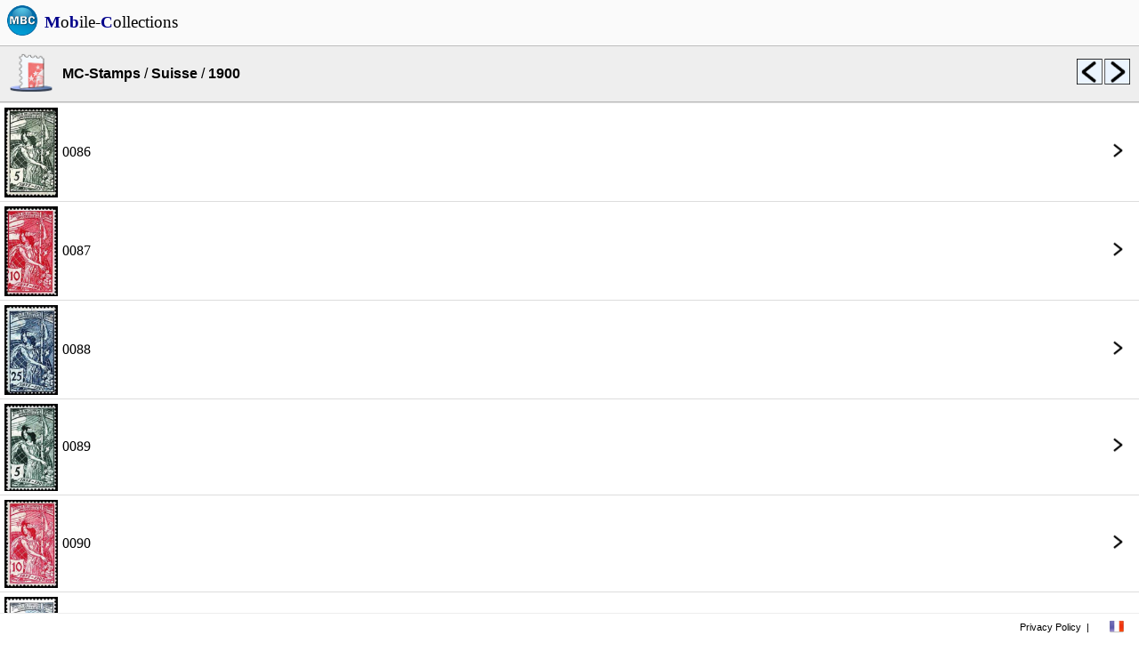

--- FILE ---
content_type: text/html; charset=UTF-8
request_url: https://mobilecollections.fr/?type=browser&language=en&product=phila&catalog=c016&sublevel=c016_1900
body_size: 1464
content:
<!DOCTYPE html PUBLIC "-//WAPFORUM//DTD XHTML Mobile 1.0//EN" "http://www.wapforum.org/DTD/xhtml-mobile10.dtd">
<HTML itemscope itemtype="http://schema.org/Product" xml:lang="fr" lang="fr">
<LINK rel=STYLESHEET href="css/style.css" type="text/css">
<LINK rel=STYLESHEET href="css/rss.css" type="text/css">
<link rel="stylesheet" type="text/css" href="javascript/fancy/source/jquery.fancybox.css?v=2.1.5" media="screen" />
<link rel="stylesheet" type="text/css" href="javascript/fancy/source/helpers/jquery.fancybox-buttons.css?v=1.0.5" />
<link rel="shortcut icon" type="image/x-icon" href=logo.ico>
<script type="text/javascript" src="javascript/fancy/lib/jquery-1.10.1.min.js"></script>
<script type="text/javascript" src="javascript/external/jquery/jquery.js"></script>
<script type="text/javascript" src="javascript/fancy/lib/jquery.mousewheel-3.0.6.pack.js"></script>
<script type="text/javascript" src="javascript/fancy/source/jquery.fancybox.js?v=2.1.5"></script>
<script type="text/javascript" src="javascript/fancy/source/helpers/jquery.fancybox-buttons.js?v=1.0.5"></script>
<script type="text/javascript" src="javascript/fancy/source/helpers/jquery.fancybox-media.js?v=1.0.6"></script>
<script type="text/javascript" src="javascript/jquery.rotate.1-1.js"></script>
<script type="text/javascript" src="javascript/mbc.js"></script>
<HEAD>
<meta http-equiv="Content-Type" content="text/html; charset=utf-8">
<title>Collections, Recettes, Boutiques</title>
<meta itemprop="name" content="Mobile-Collections">
<meta itemprop="description" content="Collections, Recettes, Boutiques">
<meta itemprop="image" content="http://www.mobilecollections.fr/images/mbc/mbc.png">
<meta name="description" content="Collections, Recettes, Boutiques"/>
<meta name="content-language" content="fr" />
<meta name="language" content="fr" />
<meta name="keywords" content="collection, collections, philatelie, capsules, timbre, champagne" />
<meta name="author" content="Mobile-Collections" />


<script data-ad-client="ca-pub-3752845715467050" async src="https://pagead2.googlesyndication.com/pagead/js/adsbygoogle.js"></script>
</HEAD>
<BODY>
<div class=topbar><TABLE width=100% cellpadding=0px cellspacing=0px bgcolor=#fafafa><TR height=50px valign=center align=center><TD valign=center align=center width=50px><img src="images/mbc/mbc.png" width=36px border=0></TD><TD valign=center align=left><A HREF=index.php?language=en><FONT style="font-size:1.2em; font-family:Verdana; font-style:normal; color:black;"><B><FONT color=darkblue>M</FONT></B>o<B><FONT color=darkblue>b</FONT></B>ile-<B><FONT color=darkblue>C</FONT></B>ollections</FONT></A></TD></TR></TABLE></div>
<div>
<TABLE width=100% cellpadding=0px cellspacing=0px><TR height=50px><TD> </TD></TR></TABLE></div>
<div class=menu_browser><TABLE width=100% bgcolor=#eeeeee height=64px cellpadding=0px cellspacing=0px><TR><TD class="topbottomborderblack" width=70px align=center valign=center><img src="http://www.mobilecollections.fr/images/mbc_phila/ic_launcher.png" width=48px border=0></TD><TD class="topbottomborderblack" align=left valign=center><A HREF="?type=browser&language=en&product=phila"><B><FONT style="font-size:1em;">MC-Stamps</FONT></B></A> / <A HREF="?type=browser&language=en&product=phila&catalog=c016"><B><FONT style="font-size:1em;">Suisse</FONT></B></A> / <B><FONT style="font-size:1em;">1900</FONT></B></TD><TD class="topbottomborderblack" width=30px align=left valign=center><A HREF="?type=browser&language=en&product=phila&catalog=c016&sublevel=c016_1904"><img src=images/mbc/previous.png width=30px border=0 title="1904"></A></TD><TD class="topbottomborderblack" width=40px align=left valign=center><A HREF="?type=browser&language=en&product=phila&catalog=c016&sublevel=c016_1897"><img src=images/mbc/next.png width=30px border=0 title="1897"></A></TD></TR></TABLE></div><div class=content_browser>
<TABLE width=100% cellpadding=0px cellspacing=0px>
<TR>
<TD class="card topborder" width=70px align=center valign=center>
<A HREF="?type=browser&language=en&product=phila&catalog=c016&sublevel=c016_1900&object=c016_1900_0086">
<TABLE width=100% cellpadding=0px cellspacing=0px>
<TR>
<TD width=70px align=center valign=center>
<img style="margin-top:5px" src="browser/phila/c016/c016_1900/N0086.jpg" width=60px border=0>
</TD>
<TD align=left valign=center>0086<BR></TD><TD width=36px align=left valign=center><img src=images/mbc/close.png width=24px border=0></TD></TR></TABLE></A></TD></TR><TR>
<TD class="card topborder" width=70px align=center valign=center>
<A HREF="?type=browser&language=en&product=phila&catalog=c016&sublevel=c016_1900&object=c016_1900_0087">
<TABLE width=100% cellpadding=0px cellspacing=0px>
<TR>
<TD width=70px align=center valign=center>
<img style="margin-top:5px" src="browser/phila/c016/c016_1900/N0087.jpg" width=60px border=0>
</TD>
<TD align=left valign=center>0087<BR></TD><TD width=36px align=left valign=center><img src=images/mbc/close.png width=24px border=0></TD></TR></TABLE></A></TD></TR><TR>
<TD class="card topborder" width=70px align=center valign=center>
<A HREF="?type=browser&language=en&product=phila&catalog=c016&sublevel=c016_1900&object=c016_1900_0088">
<TABLE width=100% cellpadding=0px cellspacing=0px>
<TR>
<TD width=70px align=center valign=center>
<img style="margin-top:5px" src="browser/phila/c016/c016_1900/N0088.jpg" width=60px border=0>
</TD>
<TD align=left valign=center>0088<BR></TD><TD width=36px align=left valign=center><img src=images/mbc/close.png width=24px border=0></TD></TR></TABLE></A></TD></TR><TR>
<TD class="card topborder" width=70px align=center valign=center>
<A HREF="?type=browser&language=en&product=phila&catalog=c016&sublevel=c016_1900&object=c016_1900_0089">
<TABLE width=100% cellpadding=0px cellspacing=0px>
<TR>
<TD width=70px align=center valign=center>
<img style="margin-top:5px" src="browser/phila/c016/c016_1900/N0089.jpg" width=60px border=0>
</TD>
<TD align=left valign=center>0089<BR></TD><TD width=36px align=left valign=center><img src=images/mbc/close.png width=24px border=0></TD></TR></TABLE></A></TD></TR><TR>
<TD class="card topborder" width=70px align=center valign=center>
<A HREF="?type=browser&language=en&product=phila&catalog=c016&sublevel=c016_1900&object=c016_1900_0090">
<TABLE width=100% cellpadding=0px cellspacing=0px>
<TR>
<TD width=70px align=center valign=center>
<img style="margin-top:5px" src="browser/phila/c016/c016_1900/N0090.jpg" width=60px border=0>
</TD>
<TD align=left valign=center>0090<BR></TD><TD width=36px align=left valign=center><img src=images/mbc/close.png width=24px border=0></TD></TR></TABLE></A></TD></TR><TR>
<TD class="card topborder" width=70px align=center valign=center>
<A HREF="?type=browser&language=en&product=phila&catalog=c016&sublevel=c016_1900&object=c016_1900_0091">
<TABLE width=100% cellpadding=0px cellspacing=0px>
<TR>
<TD width=70px align=center valign=center>
<img style="margin-top:5px" src="browser/phila/c016/c016_1900/N0091.jpg" width=60px border=0>
</TD>
<TD align=left valign=center>0091<BR></TD><TD width=36px align=left valign=center><img src=images/mbc/close.png width=24px border=0></TD></TR></TABLE></A></TD></TR></TABLE><BR><BR><BR></div><BR><BR>
<div class=footer><TABLE width=100% height=100% cellspacing=0 cellpadding=0><TR>	<TD align=right valign=center>		<A HREF="index.php?language=en&type=legals">Privacy Policy</A>	</TD>	<TD width=15px align=center valign=center> | </TD>	<TD width=50px align=center valign=center class=menu>		<A HREF="index.php?language=fr">      <img src=images/mbc/french.png width=16px border=0>		</A>	</TD></TR></TABLE></div>
</BODY>
</HTML>


--- FILE ---
content_type: text/html; charset=utf-8
request_url: https://www.google.com/recaptcha/api2/aframe
body_size: 264
content:
<!DOCTYPE HTML><html><head><meta http-equiv="content-type" content="text/html; charset=UTF-8"></head><body><script nonce="hlyjoHSmmrITXol9diaV2Q">/** Anti-fraud and anti-abuse applications only. See google.com/recaptcha */ try{var clients={'sodar':'https://pagead2.googlesyndication.com/pagead/sodar?'};window.addEventListener("message",function(a){try{if(a.source===window.parent){var b=JSON.parse(a.data);var c=clients[b['id']];if(c){var d=document.createElement('img');d.src=c+b['params']+'&rc='+(localStorage.getItem("rc::a")?sessionStorage.getItem("rc::b"):"");window.document.body.appendChild(d);sessionStorage.setItem("rc::e",parseInt(sessionStorage.getItem("rc::e")||0)+1);localStorage.setItem("rc::h",'1769003457911');}}}catch(b){}});window.parent.postMessage("_grecaptcha_ready", "*");}catch(b){}</script></body></html>